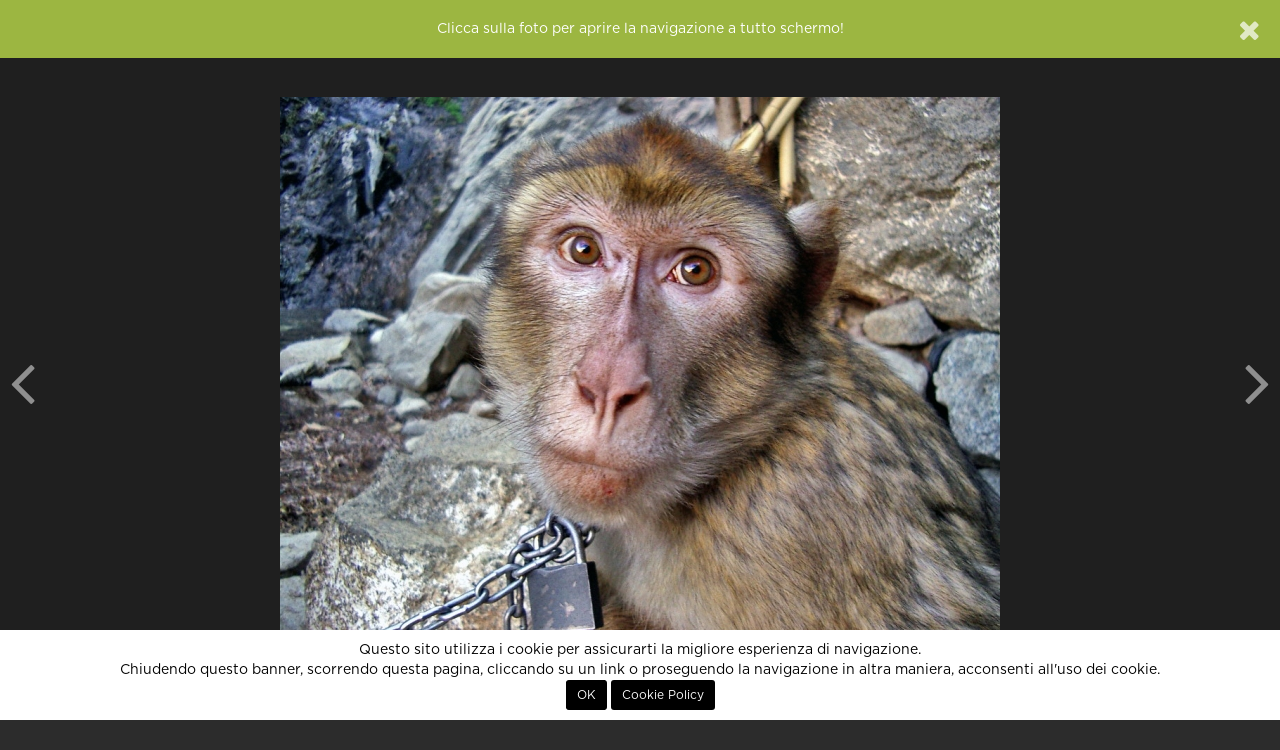

--- FILE ---
content_type: text/html; charset=UTF-8
request_url: http://86.79.211.130.bc.googleusercontent.com/simplePhoto.json/55079
body_size: 558
content:
{"title":"Ambra..millenni di prigionia","image":"<a href=\"javascript:;\" data-fullscreen=\"https:\/\/lh3.googleusercontent.com\/VoN8y4Ni8lHZwIwDwJVVKo_euVL9eL8bsHDbu_B8xn-VVU8mGqntRv96yROzLtixHkIugVbqmZmAiuEsHWF65OUlqbNuq-Y=s0-c\" class=\"fullscreen\">\n    <div id=\"the-photo\">\n        <div class='photo-protected rightclick center-v' data-copy=\"&lt;strong&gt;Ambra..millenni di prigionia&lt;\/strong&gt;\" data-link='' data-toggle='context'>    <img src='https:\/\/lh3.googleusercontent.com\/VoN8y4Ni8lHZwIwDwJVVKo_euVL9eL8bsHDbu_B8xn-VVU8mGqntRv96yROzLtixHkIugVbqmZmAiuEsHWF65OUlqbNuq-Y=s0-c' alt=\"Ambra..millenni di prigionia\" class='fc-photo' \/>    <img src='http:\/\/86.79.211.130.bc.googleusercontent.com\/assets\/site\/images\/px.png' class='px' alt=\"Ambra..millenni di prigionia\" \/><\/div>\n    <\/div>\n<\/a>","thumb":"https:\/\/lh3.googleusercontent.com\/VoN8y4Ni8lHZwIwDwJVVKo_euVL9eL8bsHDbu_B8xn-VVU8mGqntRv96yROzLtixHkIugVbqmZmAiuEsHWF65OUlqbNuq-Y=s500"}

--- FILE ---
content_type: text/html; charset=UTF-8
request_url: http://86.79.211.130.bc.googleusercontent.com/simplePhoto.json/54956
body_size: 554
content:
{"title":"Colpevole... innocenza!!","image":"<a href=\"javascript:;\" data-fullscreen=\"https:\/\/lh3.googleusercontent.com\/HnAqzwlt6vEpVXOQZCLK4HNTNzbgStf42vLZH81lHALchkEy7kMMk5g2EfFVS7PlIDpwA9VZJV6pxyn-esoCEpnfa7oQ1A=s0-c\" class=\"fullscreen\">\n    <div id=\"the-photo\">\n        <div class='photo-protected rightclick center-v' data-copy=\"&lt;strong&gt;Colpevole... innocenza!!&lt;\/strong&gt;\" data-link='' data-toggle='context'>    <img src='https:\/\/lh3.googleusercontent.com\/HnAqzwlt6vEpVXOQZCLK4HNTNzbgStf42vLZH81lHALchkEy7kMMk5g2EfFVS7PlIDpwA9VZJV6pxyn-esoCEpnfa7oQ1A=s0-c' alt=\"Colpevole... innocenza!!\" class='fc-photo' \/>    <img src='http:\/\/86.79.211.130.bc.googleusercontent.com\/assets\/site\/images\/px.png' class='px' alt=\"Colpevole... innocenza!!\" \/><\/div>\n    <\/div>\n<\/a>","thumb":"https:\/\/lh3.googleusercontent.com\/HnAqzwlt6vEpVXOQZCLK4HNTNzbgStf42vLZH81lHALchkEy7kMMk5g2EfFVS7PlIDpwA9VZJV6pxyn-esoCEpnfa7oQ1A=s500"}

--- FILE ---
content_type: text/html; charset=utf-8
request_url: https://www.google.com/recaptcha/api2/aframe
body_size: 186
content:
<!DOCTYPE HTML><html><head><meta http-equiv="content-type" content="text/html; charset=UTF-8"></head><body><script nonce="B2hLEXZ83GO98PWLoKnvBQ">/** Anti-fraud and anti-abuse applications only. See google.com/recaptcha */ try{var clients={'sodar':'https://pagead2.googlesyndication.com/pagead/sodar?'};window.addEventListener("message",function(a){try{if(a.source===window.parent){var b=JSON.parse(a.data);var c=clients[b['id']];if(c){var d=document.createElement('img');d.src=c+b['params']+'&rc='+(localStorage.getItem("rc::a")?sessionStorage.getItem("rc::b"):"");window.document.body.appendChild(d);sessionStorage.setItem("rc::e",parseInt(sessionStorage.getItem("rc::e")||0)+1);localStorage.setItem("rc::h",'1768671980214');}}}catch(b){}});window.parent.postMessage("_grecaptcha_ready", "*");}catch(b){}</script></body></html>